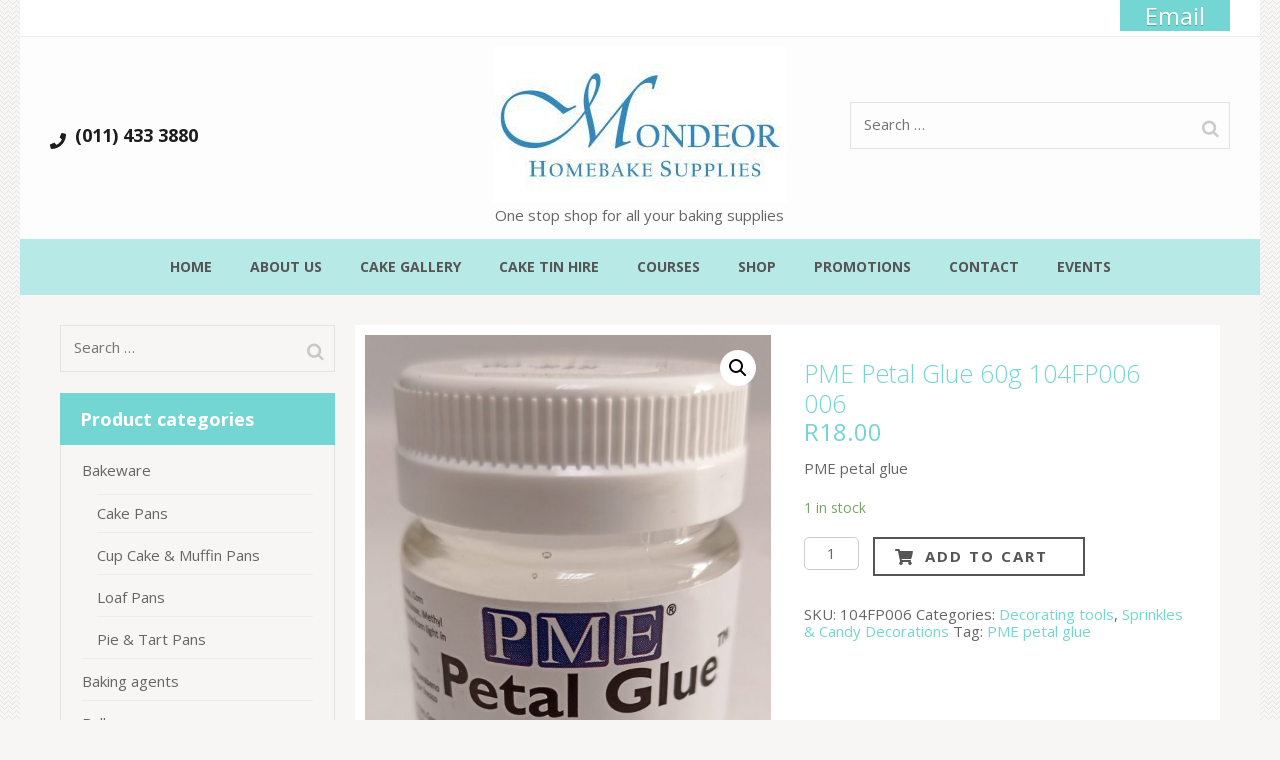

--- FILE ---
content_type: text/html; charset=UTF-8
request_url: https://mondeorhomebake.co.za/product/pme-petal-glue/
body_size: 16027
content:
    <!DOCTYPE html>
    <html lang="en-US" prefix="og: http://ogp.me/ns# article: http://ogp.me/ns/article#">
    <head itemscope itemtype="https://schema.org/WebSite">
    <meta charset="UTF-8">
    <meta name="viewport" content="width=device-width, initial-scale=1">
    <link rel="profile" href="http://gmpg.org/xfn/11">
    <link rel="pingback" href="https://mondeorhomebake.co.za/xmlrpc.php">
    <title>PME Petal Glue 60g 104FP006 006</title>
<meta name='robots' content='max-image-preview:large' />
<link rel='dns-prefetch' href='//fonts.googleapis.com' />
<link rel="alternate" type="application/rss+xml" title=" &raquo; Feed" href="https://mondeorhomebake.co.za/feed/" />
<link rel="alternate" type="text/calendar" title=" &raquo; iCal Feed" href="https://mondeorhomebake.co.za/events/?ical=1" />
<script type="text/javascript">
/* <![CDATA[ */
window._wpemojiSettings = {"baseUrl":"https:\/\/s.w.org\/images\/core\/emoji\/15.0.3\/72x72\/","ext":".png","svgUrl":"https:\/\/s.w.org\/images\/core\/emoji\/15.0.3\/svg\/","svgExt":".svg","source":{"concatemoji":"https:\/\/mondeorhomebake.co.za\/wp-includes\/js\/wp-emoji-release.min.js?ver=6.6.4"}};
/*! This file is auto-generated */
!function(i,n){var o,s,e;function c(e){try{var t={supportTests:e,timestamp:(new Date).valueOf()};sessionStorage.setItem(o,JSON.stringify(t))}catch(e){}}function p(e,t,n){e.clearRect(0,0,e.canvas.width,e.canvas.height),e.fillText(t,0,0);var t=new Uint32Array(e.getImageData(0,0,e.canvas.width,e.canvas.height).data),r=(e.clearRect(0,0,e.canvas.width,e.canvas.height),e.fillText(n,0,0),new Uint32Array(e.getImageData(0,0,e.canvas.width,e.canvas.height).data));return t.every(function(e,t){return e===r[t]})}function u(e,t,n){switch(t){case"flag":return n(e,"\ud83c\udff3\ufe0f\u200d\u26a7\ufe0f","\ud83c\udff3\ufe0f\u200b\u26a7\ufe0f")?!1:!n(e,"\ud83c\uddfa\ud83c\uddf3","\ud83c\uddfa\u200b\ud83c\uddf3")&&!n(e,"\ud83c\udff4\udb40\udc67\udb40\udc62\udb40\udc65\udb40\udc6e\udb40\udc67\udb40\udc7f","\ud83c\udff4\u200b\udb40\udc67\u200b\udb40\udc62\u200b\udb40\udc65\u200b\udb40\udc6e\u200b\udb40\udc67\u200b\udb40\udc7f");case"emoji":return!n(e,"\ud83d\udc26\u200d\u2b1b","\ud83d\udc26\u200b\u2b1b")}return!1}function f(e,t,n){var r="undefined"!=typeof WorkerGlobalScope&&self instanceof WorkerGlobalScope?new OffscreenCanvas(300,150):i.createElement("canvas"),a=r.getContext("2d",{willReadFrequently:!0}),o=(a.textBaseline="top",a.font="600 32px Arial",{});return e.forEach(function(e){o[e]=t(a,e,n)}),o}function t(e){var t=i.createElement("script");t.src=e,t.defer=!0,i.head.appendChild(t)}"undefined"!=typeof Promise&&(o="wpEmojiSettingsSupports",s=["flag","emoji"],n.supports={everything:!0,everythingExceptFlag:!0},e=new Promise(function(e){i.addEventListener("DOMContentLoaded",e,{once:!0})}),new Promise(function(t){var n=function(){try{var e=JSON.parse(sessionStorage.getItem(o));if("object"==typeof e&&"number"==typeof e.timestamp&&(new Date).valueOf()<e.timestamp+604800&&"object"==typeof e.supportTests)return e.supportTests}catch(e){}return null}();if(!n){if("undefined"!=typeof Worker&&"undefined"!=typeof OffscreenCanvas&&"undefined"!=typeof URL&&URL.createObjectURL&&"undefined"!=typeof Blob)try{var e="postMessage("+f.toString()+"("+[JSON.stringify(s),u.toString(),p.toString()].join(",")+"));",r=new Blob([e],{type:"text/javascript"}),a=new Worker(URL.createObjectURL(r),{name:"wpTestEmojiSupports"});return void(a.onmessage=function(e){c(n=e.data),a.terminate(),t(n)})}catch(e){}c(n=f(s,u,p))}t(n)}).then(function(e){for(var t in e)n.supports[t]=e[t],n.supports.everything=n.supports.everything&&n.supports[t],"flag"!==t&&(n.supports.everythingExceptFlag=n.supports.everythingExceptFlag&&n.supports[t]);n.supports.everythingExceptFlag=n.supports.everythingExceptFlag&&!n.supports.flag,n.DOMReady=!1,n.readyCallback=function(){n.DOMReady=!0}}).then(function(){return e}).then(function(){var e;n.supports.everything||(n.readyCallback(),(e=n.source||{}).concatemoji?t(e.concatemoji):e.wpemoji&&e.twemoji&&(t(e.twemoji),t(e.wpemoji)))}))}((window,document),window._wpemojiSettings);
/* ]]> */
</script>
<style id='wp-emoji-styles-inline-css' type='text/css'>

	img.wp-smiley, img.emoji {
		display: inline !important;
		border: none !important;
		box-shadow: none !important;
		height: 1em !important;
		width: 1em !important;
		margin: 0 0.07em !important;
		vertical-align: -0.1em !important;
		background: none !important;
		padding: 0 !important;
	}
</style>
<link rel='stylesheet' id='wp-block-library-css' href='https://mondeorhomebake.co.za/wp-includes/css/dist/block-library/style.min.css?ver=6.6.4' type='text/css' media='all' />
<link rel='stylesheet' id='wc-blocks-vendors-style-css' href='https://mondeorhomebake.co.za/wp-content/plugins/woocommerce/packages/woocommerce-blocks/build/wc-blocks-vendors-style.css?ver=9.1.5' type='text/css' media='all' />
<link rel='stylesheet' id='wc-blocks-style-css' href='https://mondeorhomebake.co.za/wp-content/plugins/woocommerce/packages/woocommerce-blocks/build/wc-blocks-style.css?ver=9.1.5' type='text/css' media='all' />
<style id='classic-theme-styles-inline-css' type='text/css'>
/*! This file is auto-generated */
.wp-block-button__link{color:#fff;background-color:#32373c;border-radius:9999px;box-shadow:none;text-decoration:none;padding:calc(.667em + 2px) calc(1.333em + 2px);font-size:1.125em}.wp-block-file__button{background:#32373c;color:#fff;text-decoration:none}
</style>
<style id='global-styles-inline-css' type='text/css'>
:root{--wp--preset--aspect-ratio--square: 1;--wp--preset--aspect-ratio--4-3: 4/3;--wp--preset--aspect-ratio--3-4: 3/4;--wp--preset--aspect-ratio--3-2: 3/2;--wp--preset--aspect-ratio--2-3: 2/3;--wp--preset--aspect-ratio--16-9: 16/9;--wp--preset--aspect-ratio--9-16: 9/16;--wp--preset--color--black: #000000;--wp--preset--color--cyan-bluish-gray: #abb8c3;--wp--preset--color--white: #ffffff;--wp--preset--color--pale-pink: #f78da7;--wp--preset--color--vivid-red: #cf2e2e;--wp--preset--color--luminous-vivid-orange: #ff6900;--wp--preset--color--luminous-vivid-amber: #fcb900;--wp--preset--color--light-green-cyan: #7bdcb5;--wp--preset--color--vivid-green-cyan: #00d084;--wp--preset--color--pale-cyan-blue: #8ed1fc;--wp--preset--color--vivid-cyan-blue: #0693e3;--wp--preset--color--vivid-purple: #9b51e0;--wp--preset--gradient--vivid-cyan-blue-to-vivid-purple: linear-gradient(135deg,rgba(6,147,227,1) 0%,rgb(155,81,224) 100%);--wp--preset--gradient--light-green-cyan-to-vivid-green-cyan: linear-gradient(135deg,rgb(122,220,180) 0%,rgb(0,208,130) 100%);--wp--preset--gradient--luminous-vivid-amber-to-luminous-vivid-orange: linear-gradient(135deg,rgba(252,185,0,1) 0%,rgba(255,105,0,1) 100%);--wp--preset--gradient--luminous-vivid-orange-to-vivid-red: linear-gradient(135deg,rgba(255,105,0,1) 0%,rgb(207,46,46) 100%);--wp--preset--gradient--very-light-gray-to-cyan-bluish-gray: linear-gradient(135deg,rgb(238,238,238) 0%,rgb(169,184,195) 100%);--wp--preset--gradient--cool-to-warm-spectrum: linear-gradient(135deg,rgb(74,234,220) 0%,rgb(151,120,209) 20%,rgb(207,42,186) 40%,rgb(238,44,130) 60%,rgb(251,105,98) 80%,rgb(254,248,76) 100%);--wp--preset--gradient--blush-light-purple: linear-gradient(135deg,rgb(255,206,236) 0%,rgb(152,150,240) 100%);--wp--preset--gradient--blush-bordeaux: linear-gradient(135deg,rgb(254,205,165) 0%,rgb(254,45,45) 50%,rgb(107,0,62) 100%);--wp--preset--gradient--luminous-dusk: linear-gradient(135deg,rgb(255,203,112) 0%,rgb(199,81,192) 50%,rgb(65,88,208) 100%);--wp--preset--gradient--pale-ocean: linear-gradient(135deg,rgb(255,245,203) 0%,rgb(182,227,212) 50%,rgb(51,167,181) 100%);--wp--preset--gradient--electric-grass: linear-gradient(135deg,rgb(202,248,128) 0%,rgb(113,206,126) 100%);--wp--preset--gradient--midnight: linear-gradient(135deg,rgb(2,3,129) 0%,rgb(40,116,252) 100%);--wp--preset--font-size--small: 13px;--wp--preset--font-size--medium: 20px;--wp--preset--font-size--large: 36px;--wp--preset--font-size--x-large: 42px;--wp--preset--spacing--20: 0.44rem;--wp--preset--spacing--30: 0.67rem;--wp--preset--spacing--40: 1rem;--wp--preset--spacing--50: 1.5rem;--wp--preset--spacing--60: 2.25rem;--wp--preset--spacing--70: 3.38rem;--wp--preset--spacing--80: 5.06rem;--wp--preset--shadow--natural: 6px 6px 9px rgba(0, 0, 0, 0.2);--wp--preset--shadow--deep: 12px 12px 50px rgba(0, 0, 0, 0.4);--wp--preset--shadow--sharp: 6px 6px 0px rgba(0, 0, 0, 0.2);--wp--preset--shadow--outlined: 6px 6px 0px -3px rgba(255, 255, 255, 1), 6px 6px rgba(0, 0, 0, 1);--wp--preset--shadow--crisp: 6px 6px 0px rgba(0, 0, 0, 1);}:where(.is-layout-flex){gap: 0.5em;}:where(.is-layout-grid){gap: 0.5em;}body .is-layout-flex{display: flex;}.is-layout-flex{flex-wrap: wrap;align-items: center;}.is-layout-flex > :is(*, div){margin: 0;}body .is-layout-grid{display: grid;}.is-layout-grid > :is(*, div){margin: 0;}:where(.wp-block-columns.is-layout-flex){gap: 2em;}:where(.wp-block-columns.is-layout-grid){gap: 2em;}:where(.wp-block-post-template.is-layout-flex){gap: 1.25em;}:where(.wp-block-post-template.is-layout-grid){gap: 1.25em;}.has-black-color{color: var(--wp--preset--color--black) !important;}.has-cyan-bluish-gray-color{color: var(--wp--preset--color--cyan-bluish-gray) !important;}.has-white-color{color: var(--wp--preset--color--white) !important;}.has-pale-pink-color{color: var(--wp--preset--color--pale-pink) !important;}.has-vivid-red-color{color: var(--wp--preset--color--vivid-red) !important;}.has-luminous-vivid-orange-color{color: var(--wp--preset--color--luminous-vivid-orange) !important;}.has-luminous-vivid-amber-color{color: var(--wp--preset--color--luminous-vivid-amber) !important;}.has-light-green-cyan-color{color: var(--wp--preset--color--light-green-cyan) !important;}.has-vivid-green-cyan-color{color: var(--wp--preset--color--vivid-green-cyan) !important;}.has-pale-cyan-blue-color{color: var(--wp--preset--color--pale-cyan-blue) !important;}.has-vivid-cyan-blue-color{color: var(--wp--preset--color--vivid-cyan-blue) !important;}.has-vivid-purple-color{color: var(--wp--preset--color--vivid-purple) !important;}.has-black-background-color{background-color: var(--wp--preset--color--black) !important;}.has-cyan-bluish-gray-background-color{background-color: var(--wp--preset--color--cyan-bluish-gray) !important;}.has-white-background-color{background-color: var(--wp--preset--color--white) !important;}.has-pale-pink-background-color{background-color: var(--wp--preset--color--pale-pink) !important;}.has-vivid-red-background-color{background-color: var(--wp--preset--color--vivid-red) !important;}.has-luminous-vivid-orange-background-color{background-color: var(--wp--preset--color--luminous-vivid-orange) !important;}.has-luminous-vivid-amber-background-color{background-color: var(--wp--preset--color--luminous-vivid-amber) !important;}.has-light-green-cyan-background-color{background-color: var(--wp--preset--color--light-green-cyan) !important;}.has-vivid-green-cyan-background-color{background-color: var(--wp--preset--color--vivid-green-cyan) !important;}.has-pale-cyan-blue-background-color{background-color: var(--wp--preset--color--pale-cyan-blue) !important;}.has-vivid-cyan-blue-background-color{background-color: var(--wp--preset--color--vivid-cyan-blue) !important;}.has-vivid-purple-background-color{background-color: var(--wp--preset--color--vivid-purple) !important;}.has-black-border-color{border-color: var(--wp--preset--color--black) !important;}.has-cyan-bluish-gray-border-color{border-color: var(--wp--preset--color--cyan-bluish-gray) !important;}.has-white-border-color{border-color: var(--wp--preset--color--white) !important;}.has-pale-pink-border-color{border-color: var(--wp--preset--color--pale-pink) !important;}.has-vivid-red-border-color{border-color: var(--wp--preset--color--vivid-red) !important;}.has-luminous-vivid-orange-border-color{border-color: var(--wp--preset--color--luminous-vivid-orange) !important;}.has-luminous-vivid-amber-border-color{border-color: var(--wp--preset--color--luminous-vivid-amber) !important;}.has-light-green-cyan-border-color{border-color: var(--wp--preset--color--light-green-cyan) !important;}.has-vivid-green-cyan-border-color{border-color: var(--wp--preset--color--vivid-green-cyan) !important;}.has-pale-cyan-blue-border-color{border-color: var(--wp--preset--color--pale-cyan-blue) !important;}.has-vivid-cyan-blue-border-color{border-color: var(--wp--preset--color--vivid-cyan-blue) !important;}.has-vivid-purple-border-color{border-color: var(--wp--preset--color--vivid-purple) !important;}.has-vivid-cyan-blue-to-vivid-purple-gradient-background{background: var(--wp--preset--gradient--vivid-cyan-blue-to-vivid-purple) !important;}.has-light-green-cyan-to-vivid-green-cyan-gradient-background{background: var(--wp--preset--gradient--light-green-cyan-to-vivid-green-cyan) !important;}.has-luminous-vivid-amber-to-luminous-vivid-orange-gradient-background{background: var(--wp--preset--gradient--luminous-vivid-amber-to-luminous-vivid-orange) !important;}.has-luminous-vivid-orange-to-vivid-red-gradient-background{background: var(--wp--preset--gradient--luminous-vivid-orange-to-vivid-red) !important;}.has-very-light-gray-to-cyan-bluish-gray-gradient-background{background: var(--wp--preset--gradient--very-light-gray-to-cyan-bluish-gray) !important;}.has-cool-to-warm-spectrum-gradient-background{background: var(--wp--preset--gradient--cool-to-warm-spectrum) !important;}.has-blush-light-purple-gradient-background{background: var(--wp--preset--gradient--blush-light-purple) !important;}.has-blush-bordeaux-gradient-background{background: var(--wp--preset--gradient--blush-bordeaux) !important;}.has-luminous-dusk-gradient-background{background: var(--wp--preset--gradient--luminous-dusk) !important;}.has-pale-ocean-gradient-background{background: var(--wp--preset--gradient--pale-ocean) !important;}.has-electric-grass-gradient-background{background: var(--wp--preset--gradient--electric-grass) !important;}.has-midnight-gradient-background{background: var(--wp--preset--gradient--midnight) !important;}.has-small-font-size{font-size: var(--wp--preset--font-size--small) !important;}.has-medium-font-size{font-size: var(--wp--preset--font-size--medium) !important;}.has-large-font-size{font-size: var(--wp--preset--font-size--large) !important;}.has-x-large-font-size{font-size: var(--wp--preset--font-size--x-large) !important;}
:where(.wp-block-post-template.is-layout-flex){gap: 1.25em;}:where(.wp-block-post-template.is-layout-grid){gap: 1.25em;}
:where(.wp-block-columns.is-layout-flex){gap: 2em;}:where(.wp-block-columns.is-layout-grid){gap: 2em;}
:root :where(.wp-block-pullquote){font-size: 1.5em;line-height: 1.6;}
</style>
<link rel='stylesheet' id='photoswipe-css' href='https://mondeorhomebake.co.za/wp-content/plugins/woocommerce/assets/css/photoswipe/photoswipe.min.css?ver=7.3.0' type='text/css' media='all' />
<link rel='stylesheet' id='photoswipe-default-skin-css' href='https://mondeorhomebake.co.za/wp-content/plugins/woocommerce/assets/css/photoswipe/default-skin/default-skin.min.css?ver=7.3.0' type='text/css' media='all' />
<link rel='stylesheet' id='woocommerce-layout-css' href='https://mondeorhomebake.co.za/wp-content/plugins/woocommerce/assets/css/woocommerce-layout.css?ver=7.3.0' type='text/css' media='all' />
<link rel='stylesheet' id='woocommerce-smallscreen-css' href='https://mondeorhomebake.co.za/wp-content/plugins/woocommerce/assets/css/woocommerce-smallscreen.css?ver=7.3.0' type='text/css' media='only screen and (max-width: 768px)' />
<link rel='stylesheet' id='woocommerce-general-css' href='https://mondeorhomebake.co.za/wp-content/plugins/woocommerce/assets/css/woocommerce.css?ver=7.3.0' type='text/css' media='all' />
<style id='woocommerce-inline-inline-css' type='text/css'>
.woocommerce form .form-row .required { visibility: visible; }
</style>
<link rel='stylesheet' id='bakes-and-cakes-pro-google-fonts-css' href='https://fonts.googleapis.com/css?family=Open+Sans%3A300%2C300italic%2Cregular%2Citalic%2C600%2C600italic%2C700%2C700italic%2C800%2C800italic%7COpen+Sans%3A300%7COpen+Sans%3Aregular%7COpen+Sans%3A600' type='text/css' media='all' />
<link rel='stylesheet' id='animate-css' href='https://mondeorhomebake.co.za/wp-content/themes/bakes-and-cakes-pro/css/animate.min.css?ver=6.6.4' type='text/css' media='all' />
<link rel='stylesheet' id='bakes-and-cakes-pro-style-css' href='https://mondeorhomebake.co.za/wp-content/themes/bakes-and-cakes-pro/style.css?ver=2.4.0' type='text/css' media='all' />
<link rel='stylesheet' id='bakes-and-cakes-pro-woocommerce-style-css' href='https://mondeorhomebake.co.za/wp-content/themes/bakes-and-cakes-pro/css/woocommerce.min.css?ver=2.4.0' type='text/css' media='all' />
<link rel='stylesheet' id='jquery-fancybox-css' href='https://mondeorhomebake.co.za/wp-content/themes/bakes-and-cakes-pro/css/jquery.fancybox.min.css?ver=3.5.7' type='text/css' media='all' />
<script type="text/javascript" src="https://mondeorhomebake.co.za/wp-includes/js/jquery/jquery.min.js?ver=3.7.1" id="jquery-core-js"></script>
<script type="text/javascript" src="https://mondeorhomebake.co.za/wp-includes/js/jquery/jquery-migrate.min.js?ver=3.4.1" id="jquery-migrate-js"></script>
<link rel="https://api.w.org/" href="https://mondeorhomebake.co.za/wp-json/" /><link rel="alternate" title="JSON" type="application/json" href="https://mondeorhomebake.co.za/wp-json/wp/v2/product/12743" /><link rel="EditURI" type="application/rsd+xml" title="RSD" href="https://mondeorhomebake.co.za/xmlrpc.php?rsd" />
<meta name="generator" content="WordPress 6.6.4" />
<meta name="generator" content="WooCommerce 7.3.0" />
<link rel="canonical" href="https://mondeorhomebake.co.za/product/pme-petal-glue/" />
<link rel='shortlink' href='https://mondeorhomebake.co.za/?p=12743' />
<link rel="alternate" title="oEmbed (JSON)" type="application/json+oembed" href="https://mondeorhomebake.co.za/wp-json/oembed/1.0/embed?url=https%3A%2F%2Fmondeorhomebake.co.za%2Fproduct%2Fpme-petal-glue%2F" />
<link rel="alternate" title="oEmbed (XML)" type="text/xml+oembed" href="https://mondeorhomebake.co.za/wp-json/oembed/1.0/embed?url=https%3A%2F%2Fmondeorhomebake.co.za%2Fproduct%2Fpme-petal-glue%2F&#038;format=xml" />
<meta name="tec-api-version" content="v1"><meta name="tec-api-origin" content="https://mondeorhomebake.co.za"><link rel="alternate" href="https://mondeorhomebake.co.za/wp-json/tribe/events/v1/" /><meta property="og:title" content="PME Petal Glue 60g 104FP006 006" />
<meta property="og:type" content="website" />
<meta property="og:image" content="https://mondeorhomebake.co.za/wp-content/uploads/2021/07/IMG_20210712_084619-scaled-e1626072999223.jpg" />
<meta property="og:url" content="https://mondeorhomebake.co.za/product/pme-petal-glue/" />
<meta property="og:description" content="PME petal glue" />
<meta property="og:locale" content="en_US" />
<meta name="twitter:card" content="summary_large_image" />
<meta property="article:published_time" content="2021-07-12T06:56:56+00:00" />
<meta property="article:modified_time" content="2026-01-13T05:31:59+00:00" />
<meta property="article:author" content="https://mondeorhomebake.co.za/blog/author/adminmhb/" />
	<noscript><style>.woocommerce-product-gallery{ opacity: 1 !important; }</style></noscript>
	<meta name="generator" content="Elementor 3.20.2; features: e_optimized_assets_loading, additional_custom_breakpoints, block_editor_assets_optimize, e_image_loading_optimization; settings: css_print_method-external, google_font-enabled, font_display-auto">
<link rel="icon" href="https://mondeorhomebake.co.za/wp-content/uploads/2017/08/cropped-Mondeor-Logo-web-icon-2-32x32.png" sizes="32x32" />
<link rel="icon" href="https://mondeorhomebake.co.za/wp-content/uploads/2017/08/cropped-Mondeor-Logo-web-icon-2-192x192.png" sizes="192x192" />
<link rel="apple-touch-icon" href="https://mondeorhomebake.co.za/wp-content/uploads/2017/08/cropped-Mondeor-Logo-web-icon-2-180x180.png" />
<meta name="msapplication-TileImage" content="https://mondeorhomebake.co.za/wp-content/uploads/2017/08/cropped-Mondeor-Logo-web-icon-2-270x270.png" />
<style type='text/css' media='all'>    
    .site-branding .site-title,
    .site-header.header-two .header-b .site-branding .site-title,
    .site-header.header-three .header-b .site-branding .site-title,
    .site-header.header-four .site-branding .site-title,
    .site-header.header-five .header-b .site-branding .site-title,
    .site-header.header-six .header-b .site-branding .site-title,
    .site-header.header-seven .header-b .site-branding .site-title
    {
        font-family: Open Sans;
        font-style: normal;
        font-weight: 400;
    }

    .mobile-site-branding .site-title{
        font-family: Open Sans;
    }

    body,
    button,
    input,
    select,
    textarea{
        font-size: 15px;
        line-height: 17px;
        color: #666;
        font-family: 'Open Sans';
        font-weight: 400;
        font-style: normal;
    }

    body{
        background: url(https://mondeorhomebake.co.za/wp-content/themes/bakes-and-cakes-pro/images/patterns/pattern5.png) #f7f6f4;
    }
    
    #primary .post .entry-content h1,
    #primary .page .entry-content h1,
    .woocommerce #primary .product .entry-summary .entry-title {
        font-family: Open Sans;
        font-size: 25px;
        font-weight: 300;
        font-style: normal;
        line-height: 30px;
        color: #81d742;
    }

    
    #primary .post .entry-content h2,
    #primary .page .entry-content h2,
    .woocommerce div.product .woocommerce-tabs .entry-content h2{
        font-family: Open Sans;
        font-size: 20px;
        font-weight: 400;
        font-style: normal;
        line-height: 25px;
        color: #d16c96;
    }
    
    #primary .post .entry-content h3,
    #primary .page .entry-content h3{
        font-family: Open Sans;
        font-size: 20px;
        font-weight: 600;
        font-style: normal;
        line-height: 25px;
        color: #555;
    }
    
    #primary .post .entry-content h4,
    #primary .page .entry-content h4{
        font-family: Open Sans;
        font-size: 10px;
        font-weight: 400;
        font-style: normal;
        line-height: 15px;
        color: #555;
    }
    
    #primary .post .entry-content h5,
    #primary .page .entry-content h5{
        font-family: Open Sans;
        font-size: 13px;
        font-weight: 400;
        font-style: normal;
        line-height: 10px;
        color: #81d742;
    }
    
    #primary .post .entry-content h6,
    #primary .page .entry-content h6{
        font-family: Open Sans;
        font-size: 14px;
        font-weight: 400;
        font-style: normal;
        line-height: 19px;
        color: #389ab7;
    }
    
    /* primary color */
    a,
    .main-navigation a:hover,
    .main-navigation a:focus,
    .main-navigation li:hover > a,
    .main-navigation li.focus > a,
    .main-navigation ul ul:hover > a,
    .main-navigation ul ul .focus > a,
    .main-navigation ul ul a:hover,
    .main-navigation ul ul a.focus,
    .main-navigation .current_page_item > a,
    .main-navigation .current-menu-item > a,
    .main-navigation .current_page_ancestor > a,
    .main-navigation .current-menu-ancestor > a,
    .intro .columns-2 .heading .main-title,
    .featured-layout-two .featured-slider-two .text-holder .price,
    .special .header .main-title,
    .special .special-post .text-holder .title a:hover,
    .special .special-post .text-holder .title a:focus,
    .services .header .main-title,
    .testimonial .header .main-title,
    .portfolio .header .main-title,
    .pricing .header .main-title,
    .pricing .widget_rttk_pro_pricing_table__widget .rttk-pt-holder .rttk-pt-title-header .rttk-pt-price,
    .reservation .number a,
    .blog-section .header .main-title,
    .contact-section .header .main-title,
    .featured-section .header .main-title,
    #crumbs a,
    .page-title,
    .contact-page .top-section .header .main-title,
    .contact-page .form-section .header .main-title,
    .about-page .stats .header .main-title,
    .site-header.header-two .header-t .right .social-networks li a:hover,
    .site-header.header-two .header-t .right .social-networks li a:focus,
    .site-header.header-two .header-t .right .tools .form-section #btn-search:hover,
    .site-header.header-two .header-t .right .tools .form-section #btn-search:focus,
    .site-header.header-two .header-t .right .tools .btn-shop:hover,
    .site-header.header-two .header-t .right .tools .btn-shop:focus,
    .site-header.header-two .header-b .site-branding .site-title a,
    .site-header.header-three .header-t .social-networks li a:hover,
    .site-header.header-three .header-t .social-networks li a:focus,
    .site-header.header-four .site-branding .site-title a,
    .site-header.header-six .header-t .social-networks li a:hover,
    .site-header.header-six .header-t .social-networks li a:focus,
    .site-header.header-six .header-t .right .btn-shop:hover,
    .site-header.header-six .header-t .right .btn-shop:focus,
    .site-header.header-seven .header-t .right .social-networks li a:hover,
    .site-header.header-seven .header-t .right .social-networks li a:focus,
    .site-header.header-seven .header-b .right .btn-shop:hover,
    .site-header.header-seven .header-b .right .btn-shop:focus,
    .content-area .post .entry-header .entry-meta .cat-links:before,
    .content-area .post .entry-header .entry-meta .tag-links:before,
    .mobile-main-navigation ul li a:hover,
    .mobile-main-navigation ul li a:focus,
    .mobile-secondary-navigation ul li a:hover,
    .mobile-secondary-navigation ul li a:focus,
    .mobile-menu .phone a:hover,
    .mobile-menu .phone a:focus,
    .related .products .product a{
        color: #73d6d2;
    }

    .mobile-menu .btn-shop a,
    .mobile-menu .widget_rttk_social_links ul li a:hover,
    .mobile-menu .widget_rttk_social_links ul li a:focus{
        background: #73d6d2;
        border-color: #73d6d2;
    }

    .mobile-menu .btn-shop a:hover,
    .mobile-menu .btn-shop a:focus{
        color: #73d6d2;
    }
    
    a:hover,
    a:focus{
        color: #73d6d2;
    }

    .intro .columns-2 .heading .main-title,
    .featured-layout-two .featured-slider-two .text-holder .price,
    .special .header .main-title,
    .services .header .main-title,
    .testimonial .header .main-title,
    .portfolio .header .main-title,
    .pricing .header .main-title,
    .pricing .widget_rttk_pro_pricing_table__widget .rttk-pt-holder .rttk-pt-title-header .rttk-pt-price,
    .reservation .number a,
    .blog-section .header .main-title,
    .contact-section .header .main-title,
    .featured-section .header .main-title,
    .banner .banner-text .text .title,
    .header-t .btn-shop,
    .featured .header .main-title,
    .our-staff .header .main-title,
    .cta .text-holder .main-title,
    .pricing .widget_rttk_pro_pricing_table__widget .rttk-pt-holder .rttk-pt-title-header .widget-title,
    .reservation .header .main-title,
    .page-title,
    .portfolio-page .grid .element-item .img-holder .text-holder h3,
    .contact-page .top-section .header .main-title,
    .contact-page .form-section .header .main-title,
    .about-page .stats .header .main-title,
    .subscription .widget.widget_newsletterwidget .widget-title{
        font-family: Open Sans;
        font-style: normal;
        font-weight: 400;
    }

    .header-t .btn-shop,
    .featured,
    .pricing .widget_rttk_pro_pricing_table__widget .rttk-pt-holder .rttk-pt-buy-btn,
    .site-footer .widget .widget-title:after,
    #secondary .widget-title,
    .site-header.header-two .header-t,
    .site-header.header-two .header-t .secondary-nav ul ul,
    .site-header.header-two .header-t .right .tools .form-section .form-holder,
    .site-header.header-three .header-t,
    .site-header.header-three .header-t .secondary-nav ul ul,
    .site-header.header-four .main-navigation ul li.current-menu-item > a,
    .site-header.header-four .main-navigation ul li.current-menu-ancestor > a,
    .site-header.header-four .main-navigation ul li.current_page_ancestor > a,
    .site-header.header-four .main-navigation ul li.current_page_item > a,
    .site-header.header-four .main-navigation ul li:hover > a,
    .site-header.header-four .main-navigation ul li:focus > a,
    .site-header.header-five .main-navigation ul .current-menu-item > a,
    .site-header.header-five .main-navigation ul .current-menu-ancestor > a,
    .site-header.header-five .main-navigation ul .current_page_item > a,
    .site-header.header-five .main-navigation ul .current_page_ancestor > a,
    .site-header.header-five .main-navigation ul li:hover > a,
    .site-header.header-five .main-navigation ul li:focus > a,
    .site-header.header-five .main-navigation ul li a:hover,
    .site-header.header-five .main-navigation ul li a:focus,
    .site-header.header-six .header-t,
    .site-header.header-six .header-t .secondary-nav ul ul,
    .site-header.header-six .header-b .form-section .form-holder,
    .site-header.header-seven .header-t,
    .site-header.header-seven .header-t .secondary-nav ul ul,
    .site-header.header-seven .header-b .right .form-section .form-holder{
        background: #73d6d2;
    }

    .pagination a:hover,
    .pagination a:focus,
    .pagination .current,
    .site-header.header-seven .header-b .right .btn-shop{
        background: #73d6d2;
        border-color: #73d6d2;
    }

    .site-header.header-four .main-navigation{
        background: rgba(115, 214, 210, 0.5);    }

    .site-header.header-five .nav-holder,
    .site-header.header-five .main-navigation ul ul{
        background: rgba(115, 214, 210, 0.8);    }

    /* secondary color */
    .featured-layout-two .featured-slider-two .text-holder .name a:hover,
    .featured-layout-two .featured-slider-two .text-holder .name a:focus,
    .special .columns-8 .btn-view:hover,
    .special .columns-8 .btn-view:focus,
    .services .widget.widget_rttk_pro_icon_text_widget .widget-title a:hover,
    .services .widget.widget_rttk_pro_icon_text_widget .widget-title a:focus,
    .testimonial .tabset .current .text-holder .name,
    .testimonial .btn-holder .btn-view:hover,
    .testimonial .btn-holder .btn-view:focus,
    .portfolio .btn-holder .btn-view:hover,
    .portfolio .btn-holder .btn-view:focus,
    .reservation .form-holder form input[type="submit"]:hover,
    .reservation .form-holder form input[type="submit"]:focus,
    .blog-section .post .entry-title a:hover,
    .blog-section .post .entry-title a:focus,
    .blog-section .post .readmore:hover,
    .blog-section .post .readmore:focus,
    .blog-section .btn-holder .btn-view:hover,
    .blog-section .btn-holder .btn-view:focus,
    .site-footer .widget ul li a:hover,
    .site-footer .widget ul li a:focus,
    .site-footer .widget_recent_comments ul li a,
    .site-footer .widget_rss ul li a,
    .widget.widget_rttk_pro_featured_post .readmore:hover,
    .widget.widget_rttk_pro_featured_post .readmore:focus,
    .widget.widget_rttk_pro_author_bio .readmore:hover,
    .widget.widget_rttk_pro_author_bio .readmore:focus,
    .widget_rttk_pro_category_post ul li .entry-header .entry-title a:hover,
    .widget_rttk_pro_popular_post ul li .entry-header .entry-title a:hover,
    .widget_rttk_pro_recent_post ul li .entry-header .entry-title a:hover,
    .widget_rttk_pro_author_post ul li .entry-header .entry-title a:hover,
    .widget_rttk_pro_category_post ul li .entry-header .entry-title a:focus,
    .widget_rttk_pro_popular_post ul li .entry-header .entry-title a:focus,
    .widget_rttk_pro_recent_post ul li .entry-header .entry-title a:focus,
    .widget_rttk_pro_author_post ul li .entry-header .entry-title a:focus,
    .site-footer .widget_rttk_pro_category_post ul li .entry-meta a:hover,
    .site-footer .widget_rttk_pro_popular_post ul li .entry-meta a:hover,
    .site-footer .widget_rttk_pro_recent_post ul li .entry-meta a:hover,
    .site-footer .widget_rttk_pro_author_post ul li .entry-meta a:hover,
    .site-footer .widget_rttk_pro_category_post ul li .entry-meta a:focus,
    .site-footer .widget_rttk_pro_popular_post ul li .entry-meta a:focus,
    .site-footer .widget_rttk_pro_recent_post ul li .entry-meta a:focus,
    .site-footer .widget_rttk_pro_author_post ul li .entry-meta a:focus,
    .widget_rttk_pro_contact .widget-holder .tel-link:hover,
    .widget_rttk_pro_contact .widget-holder .tel-link:focus,
    .widget_rttk_pro_contact .widget-holder .email-link:hover,
    .widget_rttk_pro_contact .widget-holder .email-link:focus,
    .site-footer .widget_rttk_pro_stat_counter_widget .col .icon-holder,
    .testimonial-page .testimonial-holder .text-holder .text:before,
    .testimonial-page .testimonial-holder .text-holder .cite .name,
    .event-listing-page .holder .text-holder .entry-header .entry-title a:hover,
    .event-listing-page .holder .text-holder .entry-header .entry-title a:focus,
    .event-listing-page .holder .text-holder .entry-header .entry-meta,
    .event-detail-page .event-info ul,
    .menu-page .grid .element-item .holder .text-holder .price,
    .contact-page .form-section form input[type="submit"]:hover,
    .contact-page .form-section form input[type="submit"]:focus,
    .about-page .stats .widget_rttk_pro_stat_counter_widget .col .icon-holder,
    .about-page .stats .widget_rttk_pro_stat_counter_widget .odometer-inside,
    .content-area .post .entry-header .entry-title a:hover,
    .content-area .page .entry-header .entry-title a:hover,
    .content-area .post .readmore:hover,
    .content-area .post .readmore:focus,
    .widget_rttk_pro_stat_counter_widget .col .icon-holder,
    #secondary .widget ul li a:hover,
    #secondary .widget ul li a:focus,
    #secondary .widget_recent_comments ul li a,
    #secondary .widget_rss ul li a,
    .site-header.header-three .header-b .btn-shop:hover,
    .site-header.header-three .header-b .btn-shop:focus,
    .site-header.header-four .header-b .social-networks li a,
    .site-header.header-five .header-t .secondary-nav ul li a:hover,
    .site-header.header-five .header-t .secondary-nav ul li a:focus,
    .site-header.header-five .header-t .secondary-nav ul li:hover > a,
    .site-header.header-five .header-t .secondary-nav ul li:focus > a,
    .site-header.header-five .header-t .secondary-nav ul .current-menu-item > a,
    .site-header.header-five .header-t .secondary-nav ul .current-menu-ancestor > a,
    .site-header.header-five .header-t .secondary-nav ul .current_page_item > a,
    .site-header.header-five .header-t .secondary-nav ul .current_page_ancestor > a,
    .site-header.header-five .header-b .right .phone .tel-link::before,
    .our-staff .btn-holder .btn-view:hover,
    .our-staff .btn-holder .btn-view:focus{
        color: #e24883;
    }

    .special .columns-8 .btn-view,
    .testimonial .btn-holder .btn-view,
    .portfolio .btn-holder .btn-view,
    .reservation .form-holder form input[type="submit"],
    .blog-section .btn-holder .btn-view,
    .widget.widget_rttk_pro_cta_widget .btn-donate,
    .portfolio-page .button-group .is-checked,
    .portfolio-page .button-group .button:hover,
    .menu-page .button-group .is-checked,
    .menu-page .button-group .button:hover,
    .contact-page .form-section form input[type="submit"],
    .site-header.header-three .header-b .btn-shop,
    .site-header.header-four .header-b .social-networks li a:hover,
    .site-header.header-four .header-b .social-networks li a:focus,
    .site-header.header-five .header-t .social-networks li a:hover,
    .site-header.header-five .header-t .social-networks li a:focus,
    .our-staff .btn-holder .btn-view{
        background: #e24883;
        border-color: #e24883;
    }

    .services .widget_rttk_pro_icon_text_widget .icon-holder,
    .pricing .widget_rttk_pro_pricing_table__widget .rttk-pt-holder .rttk-pt-top-header .icon-holder,
    .gallery-section .img-holder .text-holder .icon-holder,
    .widget.widget_calendar table tbody td a,
    .widget.widget_tag_cloud .tagcloud a:hover,
    .widget.widget_tag_cloud .tagcloud a:focus,
    .team-page .team-holder .img-holder:after,
    #load-posts a{
        background: #e24883;
    }

    .our-staff #carousel .current img{
        border-color: #e24883;
    }

    .portfolio .portfolio-holder .col .text-holder{
        background: rgba(226, 72, 131, 0.7);    }

    .team-page .team-holder .text-holder{
        border-color: #e24883;
    }

    .contact-page .top-section .widget_rttk_pro_icon_text_widget .icon-holder{
        border-color: #e24883;
        color: #e24883;
    }

    .contact-page .top-section .widget_rttk_pro_icon_text_widget:hover .icon-holder,
    .contact-page .top-section .widget_rttk_pro_icon_text_widget:focus .icon-holder{
        background: #e24883;
    }

    .site-header.header-six .header-b .main-navigation ul li a:hover,
    .site-header.header-six .header-b .main-navigation ul li a:focus,
    .site-header.header-six .header-b .main-navigation ul li:hover > a,
    .site-header.header-six .header-b .main-navigation ul li:focus > a,
    .site-header.header-six .header-b .main-navigation ul .current-menu-item > a,
    .site-header.header-six .header-b .main-navigation ul .current-menu-ancestor > a,
    .site-header.header-six .header-b .main-navigation ul .current_page_item > a,
    .site-header.header-six .header-b .main-navigation ul .current_page_ancestor > a{
        background: rgba(226, 72, 131, 0.4);    }

    .site-header.header-six .header-b .form-section a:hover,
    .site-header.header-six .header-b .form-section a:focus{
        background: rgba(226, 72, 131, 0.2);    }

    .site-header.header-seven .header-b .right .main-navigation ul li a:hover,
    .site-header.header-seven .header-b .right .main-navigation ul li a:focus,
    .site-header.header-seven .header-b .right .main-navigation ul li:hover > a,
    .site-header.header-seven .header-b .right .main-navigation ul li:focus > a,
    .site-header.header-seven .header-b .right .main-navigation ul .current-menu-item > a,
    .site-header.header-seven .header-b .right .main-navigation ul .current-menu-ancestor > a,
    .site-header.header-seven .header-b .right .main-navigation ul .current_page_item > a,
    .site-header.header-seven .header-b .right .main-navigation ul .current_page_ancestor > a{
        background: rgba(226, 72, 131, 0.7);    }

    .site-footer .widget_recent_comments ul li a:hover,
    .site-footer .widget_recent_comments ul li a:focus,
    .site-footer .widget_rss ul li a:hover,
    .site-footer .widget_rss ul li a:focus,
    #secondary .widget_recent_comments ul li a:focus,
    #secondary .widget_recent_comments ul li a:hover,
    #secondary .widget_rss ul li a:hover,
    #secondary .widget_rss ul li a:focus{color: #666;}

    .contact-section .form-holder {
        background: #fffdfe url( https://mondeorhomebake.co.za/wp-content/themes/bakes-and-cakes-pro/images/demo/img68.jpg) no-repeat 0 100%;
    }

    
            .woocommerce span.onsale,
        .woocommerce #respond input#submit,
        .woocommerce a.button,
        .woocommerce button.button,
        .woocommerce input.button,
        .woocommerce #respond input#submit.alt,
        .woocommerce a.button.alt,
        .woocommerce button.button.alt,
        .woocommerce input.button.alt{
            background: #73d6d2;
        }
        
         /* Add to Cart Button WooCommerece */

        .woocommerce a.added_to_cart,
        .woocommerce ul.products li.product .button,
        .woocommerce ul.products li.product .added_to_cart,
        .woocommerce ul.products li.product .button:hover,
        .woocommerce ul.products li.product .button:focus,
        .woocommerce ul.products li.product .added_to_cart:hover,
        .woocommerce ul.products li.product .added_to_cart:focus{
            background: #73d6d2 !important;
        }

        /* Product Page WooCommerece */

        .woocommerce #primary .product .entry-summary .entry-title,
        .woocommerce div.product p.price, .woocommerce div.product span.price,
        .woocommerce div.product .woocommerce-tabs ul.tabs li.active a,
        .woocommerce div.product .woocommerce-tabs .entry-content h2{
            color: #73d6d2;
        }
        .woocommerce div.product .woocommerce-tabs ul.tabs li.active{
            border-bottom: 3px solid #73d6d2;
        }

        .woocommerce a.button:hover,
        .woocommerce a.button:focus,
        .woocommerce #respond input#submit:hover,
        .woocommerce #respond input#submit:focus,
        .woocommerce button.button:hover,
        .woocommerce button.button:focus,
        .woocommerce input.button:hover,
        .woocommerce input.button:focus,
        .woocommerce a.added_to_cart:hover,
        .woocommerce a.added_to_cart:focus,
        .woocommerce #respond input#submit.alt:hover,
        .woocommerce a.button.alt:hover,
        .woocommerce button.button.alt:hover,
        .woocommerce input.button.alt:hover,
        .woocommerce #respond input#submit.alt:focus,
        .woocommerce a.button.alt:focus,
        .woocommerce button.button.alt:focus,
        .woocommerce input.button.alt:focus{
            background: #73d6d2;
            opacity: 0.8;
        }
        .woocommerce div.product .woocommerce-tabs .entry-content .comment-reply-title {
            color:#73d6d2;
        }

        .woocommerce nav.woocommerce-pagination ul li a{
            border-color: #73d6d2;
        }

        .woocommerce nav.woocommerce-pagination ul li a:focus,
        .woocommerce nav.woocommerce-pagination ul li a:hover,
        .woocommerce nav.woocommerce-pagination ul li span.current{
            background: #73d6d2;
            border-color: #73d6d2;
        }
            
        
    </style></head>

<body class="product-template-default single single-product postid-12743 wp-custom-logo theme-bakes-and-cakes-pro locale-en-us woocommerce woocommerce-page woocommerce-no-js tribe-no-js page-template-bakes-and-cakes-pro no-slider custom-background custom-background-pattern leftsidebar elementor-default elementor-kit-11170" itemscope itemtype="https://schema.org/WebPage">

    <div id="page" class="site">
        <div class="mobile-header" itemscope itemtype="https://schema.org/WPHeader">
        <div class="container">
           <div class="mobile-site-branding" itemscope itemtype="https://schema.org/Organization">
                <a href="https://mondeorhomebake.co.za/" class="custom-logo-link" rel="home"><img width="294" height="156" src="https://mondeorhomebake.co.za/wp-content/uploads/2017/08/cropped-Mondeor-Logo-1.jpg" class="custom-logo" alt="" decoding="async" /></a>                    <p class="site-title"><a href="https://mondeorhomebake.co.za/" rel="home"></a></p>
                                            <p class="site-description" itemprop="description">One stop shop for all your baking supplies</p>
                               </div> <!-- mobile-site-branding -->
           <div class="mobile-menu-opener">
               <span></span>
           </div> <!-- mobile-menu-opener -->
           <div class="mobile-menu">
                       <div class="form-section">
            <a href="javascript:void(0);" id="btn-search"><i class="fa fa-search"></i></a>
            <div class="form-holder">
                <form role="search" method="get" class="search-form" action="https://mondeorhomebake.co.za/">
				<label>
					<span class="screen-reader-text">Search for:</span>
					<input type="search" class="search-field" placeholder="Search &hellip;" value="" name="s" />
				</label>
				<input type="submit" class="search-submit" value="Search" />
			</form>           </div>
        </div>
                       <nav class="mobile-main-navigation">
                  <div class="menu-primary-container"><ul id="mobile-primary-menu" class="menu"><li id="menu-item-89" class="menu-item menu-item-type-post_type menu-item-object-page menu-item-home menu-item-89"><a href="https://mondeorhomebake.co.za/">Home</a></li>
<li id="menu-item-278" class="menu-item menu-item-type-post_type menu-item-object-page menu-item-has-children menu-item-278"><a href="https://mondeorhomebake.co.za/about-us-2/">About Us</a>
<ul class="sub-menu">
	<li id="menu-item-1594" class="menu-item menu-item-type-post_type menu-item-object-page menu-item-1594"><a href="https://mondeorhomebake.co.za/loyalty-card/">Loyalty Card</a></li>
</ul>
</li>
<li id="menu-item-559" class="menu-item menu-item-type-post_type menu-item-object-page menu-item-has-children menu-item-559"><a href="https://mondeorhomebake.co.za/cake-gallery/">Cake Gallery</a>
<ul class="sub-menu">
	<li id="menu-item-558" class="menu-item menu-item-type-post_type menu-item-object-page menu-item-558"><a href="https://mondeorhomebake.co.za/adult-cakes/">Adult Cakes</a></li>
	<li id="menu-item-557" class="menu-item menu-item-type-post_type menu-item-object-page menu-item-557"><a href="https://mondeorhomebake.co.za/childrens-cakes/">Children’s Cakes</a></li>
	<li id="menu-item-572" class="menu-item menu-item-type-post_type menu-item-object-page menu-item-572"><a href="https://mondeorhomebake.co.za/cupcakes/">Cupcakes</a></li>
	<li id="menu-item-568" class="menu-item menu-item-type-post_type menu-item-object-page menu-item-568"><a href="https://mondeorhomebake.co.za/photo-cakes/">Photo Cakes</a></li>
	<li id="menu-item-565" class="menu-item menu-item-type-post_type menu-item-object-page menu-item-565"><a href="https://mondeorhomebake.co.za/special-birthdays/">Special Birthdays</a></li>
	<li id="menu-item-577" class="menu-item menu-item-type-post_type menu-item-object-page menu-item-has-children menu-item-577"><a href="https://mondeorhomebake.co.za/wedding-cakes/">Wedding Cakes</a>
	<ul class="sub-menu">
		<li id="menu-item-3268" class="menu-item menu-item-type-post_type menu-item-object-page menu-item-3268"><a href="https://mondeorhomebake.co.za/wedding-cakes/traditional-wedding-cakes/">Traditional Wedding Cakes</a></li>
	</ul>
</li>
	<li id="menu-item-581" class="menu-item menu-item-type-post_type menu-item-object-page menu-item-581"><a href="https://mondeorhomebake.co.za/special-occasion/">Special Occasion</a></li>
</ul>
</li>
<li id="menu-item-1356" class="menu-item menu-item-type-post_type menu-item-object-page menu-item-1356"><a href="https://mondeorhomebake.co.za/cake-tin-hire/">Cake Tin Hire</a></li>
<li id="menu-item-13772" class="menu-item menu-item-type-post_type menu-item-object-page menu-item-has-children menu-item-13772"><a href="https://mondeorhomebake.co.za/courses/">Courses</a>
<ul class="sub-menu">
	<li id="menu-item-13771" class="menu-item menu-item-type-post_type menu-item-object-page menu-item-13771"><a href="https://mondeorhomebake.co.za/cake-decorating/">Basic Cake Decorating &#038; Baking</a></li>
	<li id="menu-item-14068" class="menu-item menu-item-type-post_type menu-item-object-page menu-item-14068"><a href="https://mondeorhomebake.co.za/advanced-cake-decorating-baking/">Advanced Cake Decorating &#038; Baking</a></li>
	<li id="menu-item-14076" class="menu-item menu-item-type-post_type menu-item-object-page menu-item-14076"><a href="https://mondeorhomebake.co.za/pme-royal-icing-piping-course/">PME Royal Icing &#038; Piping Course</a></li>
	<li id="menu-item-20680" class="menu-item menu-item-type-post_type menu-item-object-page menu-item-20680"><a href="https://mondeorhomebake.co.za/one-day-courses/">One Day Courses</a></li>
</ul>
</li>
<li id="menu-item-3969" class="menu-item menu-item-type-post_type menu-item-object-page current_page_parent menu-item-3969"><a href="https://mondeorhomebake.co.za/shop/">Shop</a></li>
<li id="menu-item-1937" class="menu-item menu-item-type-post_type menu-item-object-page menu-item-1937"><a href="https://mondeorhomebake.co.za/promotions/">Promotions</a></li>
<li id="menu-item-298" class="menu-item menu-item-type-post_type menu-item-object-page menu-item-298"><a href="https://mondeorhomebake.co.za/contact/">Contact</a></li>
<li id="menu-item-11707" class="menu-item menu-item-type-custom menu-item-object-custom menu-item-11707"><a href="https://mondeorhomebake.co.za/events/">Events</a></li>
</ul></div>               </nav> <!-- mobile-main-naivgation -->
               <nav class="mobile-secondary-navigation">
                                  </nav> <!-- mobile-secondary-navigation -->
               <div class="phone">
                   <a href="tel:0114333880" class="tel-link">(011) 433 3880</a>               </div> <!-- phone -->
               <div class="btn-shop">
                <a href=" http://info@mondeorhomebake.co.za " class="btn-shop">Email</a>                </div> <!-- btn-shop -->
               <section id="search-2" class="widget widget_search"><h2 class="widget-title">Search</h2><form role="search" method="get" class="search-form" action="https://mondeorhomebake.co.za/">
				<label>
					<span class="screen-reader-text">Search for:</span>
					<input type="search" class="search-field" placeholder="Search &hellip;" value="" name="s" />
				</label>
				<input type="submit" class="search-submit" value="Search" />
			</form></section> <!-- social networks -->
           </div> <!-- mobile-menu -->
       </div> <!-- container -->
    </div> <!-- mobile-header -->
    
<header class="site-header header-four" itemscope itemtype="https://schema.org/WPHeader">
    <div class="header-holder">
                <div class="header-t">
                <div class="container">
                    <a href=" http://info@mondeorhomebake.co.za " class="btn-shop">Email</a>                </div>
            </div>
                    <div class="header-b">
                <div class="container">
                    <div class="row">
                        <div class="col">
                            <a href="tel:0114333880" class="tel-link">(011) 433 3880</a>                        </div><div class="col">
                                <div class="site-branding" itemscope itemtype="https://schema.org/Organization">
        <a href="https://mondeorhomebake.co.za/" class="custom-logo-link" rel="home"><img width="294" height="156" src="https://mondeorhomebake.co.za/wp-content/uploads/2017/08/cropped-Mondeor-Logo-1.jpg" class="custom-logo" alt="" decoding="async" /></a>                    <p class="site-title"><a href="https://mondeorhomebake.co.za/" rel="home"></a></p>
                            <p class="site-description" itemprop="description">One stop shop for all your baking supplies</p>
            </div><!-- .site-branding -->
    <!-- .site-branding -->
                        </div><div class="col">
                            <section id="search-2" class="widget widget_search"><h2 class="widget-title">Search</h2><form role="search" method="get" class="search-form" action="https://mondeorhomebake.co.za/">
				<label>
					<span class="screen-reader-text">Search for:</span>
					<input type="search" class="search-field" placeholder="Search &hellip;" value="" name="s" />
				</label>
				<input type="submit" class="search-submit" value="Search" />
			</form></section>                        </div>
                    </div>
                </div>
            </div>
        </div>
        <div class="blank"></div>
        <div class="sticky-holder">
                    <nav id="site-navigation" class="main-navigation" role="navigation" itemscope itemtype="https://schema.org/SiteNavigationElement">
           <div class="menu-primary-container"><ul id="primary-menu" class="menu"><li class="menu-item menu-item-type-post_type menu-item-object-page menu-item-home menu-item-89"><a href="https://mondeorhomebake.co.za/">Home</a></li>
<li class="menu-item menu-item-type-post_type menu-item-object-page menu-item-has-children menu-item-278"><a href="https://mondeorhomebake.co.za/about-us-2/">About Us</a>
<ul class="sub-menu">
	<li class="menu-item menu-item-type-post_type menu-item-object-page menu-item-1594"><a href="https://mondeorhomebake.co.za/loyalty-card/">Loyalty Card</a></li>
</ul>
</li>
<li class="menu-item menu-item-type-post_type menu-item-object-page menu-item-has-children menu-item-559"><a href="https://mondeorhomebake.co.za/cake-gallery/">Cake Gallery</a>
<ul class="sub-menu">
	<li class="menu-item menu-item-type-post_type menu-item-object-page menu-item-558"><a href="https://mondeorhomebake.co.za/adult-cakes/">Adult Cakes</a></li>
	<li class="menu-item menu-item-type-post_type menu-item-object-page menu-item-557"><a href="https://mondeorhomebake.co.za/childrens-cakes/">Children’s Cakes</a></li>
	<li class="menu-item menu-item-type-post_type menu-item-object-page menu-item-572"><a href="https://mondeorhomebake.co.za/cupcakes/">Cupcakes</a></li>
	<li class="menu-item menu-item-type-post_type menu-item-object-page menu-item-568"><a href="https://mondeorhomebake.co.za/photo-cakes/">Photo Cakes</a></li>
	<li class="menu-item menu-item-type-post_type menu-item-object-page menu-item-565"><a href="https://mondeorhomebake.co.za/special-birthdays/">Special Birthdays</a></li>
	<li class="menu-item menu-item-type-post_type menu-item-object-page menu-item-has-children menu-item-577"><a href="https://mondeorhomebake.co.za/wedding-cakes/">Wedding Cakes</a>
	<ul class="sub-menu">
		<li class="menu-item menu-item-type-post_type menu-item-object-page menu-item-3268"><a href="https://mondeorhomebake.co.za/wedding-cakes/traditional-wedding-cakes/">Traditional Wedding Cakes</a></li>
	</ul>
</li>
	<li class="menu-item menu-item-type-post_type menu-item-object-page menu-item-581"><a href="https://mondeorhomebake.co.za/special-occasion/">Special Occasion</a></li>
</ul>
</li>
<li class="menu-item menu-item-type-post_type menu-item-object-page menu-item-1356"><a href="https://mondeorhomebake.co.za/cake-tin-hire/">Cake Tin Hire</a></li>
<li class="menu-item menu-item-type-post_type menu-item-object-page menu-item-has-children menu-item-13772"><a href="https://mondeorhomebake.co.za/courses/">Courses</a>
<ul class="sub-menu">
	<li class="menu-item menu-item-type-post_type menu-item-object-page menu-item-13771"><a href="https://mondeorhomebake.co.za/cake-decorating/">Basic Cake Decorating &#038; Baking</a></li>
	<li class="menu-item menu-item-type-post_type menu-item-object-page menu-item-14068"><a href="https://mondeorhomebake.co.za/advanced-cake-decorating-baking/">Advanced Cake Decorating &#038; Baking</a></li>
	<li class="menu-item menu-item-type-post_type menu-item-object-page menu-item-14076"><a href="https://mondeorhomebake.co.za/pme-royal-icing-piping-course/">PME Royal Icing &#038; Piping Course</a></li>
	<li class="menu-item menu-item-type-post_type menu-item-object-page menu-item-20680"><a href="https://mondeorhomebake.co.za/one-day-courses/">One Day Courses</a></li>
</ul>
</li>
<li class="menu-item menu-item-type-post_type menu-item-object-page current_page_parent menu-item-3969"><a href="https://mondeorhomebake.co.za/shop/">Shop</a></li>
<li class="menu-item menu-item-type-post_type menu-item-object-page menu-item-1937"><a href="https://mondeorhomebake.co.za/promotions/">Promotions</a></li>
<li class="menu-item menu-item-type-post_type menu-item-object-page menu-item-298"><a href="https://mondeorhomebake.co.za/contact/">Contact</a></li>
<li class="menu-item menu-item-type-custom menu-item-object-custom menu-item-11707"><a href="https://mondeorhomebake.co.za/events/">Events</a></li>
</ul></div>        </nav>
        <!-- #site-navigation -->
        </div>
    </header>
        <div class="container">
        
                    
            <div id="content" class="site-content">
            
            
	    <div id="primary" class="content-area">
        <main id="main" class="site-main" role="main">
    
					
			<div class="woocommerce-notices-wrapper"></div><div id="product-12743" class="latest_post product type-product post-12743 status-publish first instock product_cat-decorating-tools product_cat-sprinkles-candy-decorations product_tag-pme-petal-glue has-post-thumbnail taxable shipping-taxable purchasable product-type-simple">

	<div class="woocommerce-product-gallery woocommerce-product-gallery--with-images woocommerce-product-gallery--columns-4 images" data-columns="4" style="opacity: 0; transition: opacity .25s ease-in-out;">
	<figure class="woocommerce-product-gallery__wrapper">
		<div data-thumb="https://mondeorhomebake.co.za/wp-content/uploads/2021/07/IMG_20210712_084619-scaled-e1626072999223-100x100.jpg" data-thumb-alt="" class="woocommerce-product-gallery__image"><a href="https://mondeorhomebake.co.za/wp-content/uploads/2021/07/IMG_20210712_084619-scaled-e1626072999223.jpg"><img fetchpriority="high" width="600" height="866" src="https://mondeorhomebake.co.za/wp-content/uploads/2021/07/IMG_20210712_084619-scaled-e1626072999223-600x866.jpg" class="wp-post-image" alt="" title="IMG_20210712_084619" data-caption="" data-src="https://mondeorhomebake.co.za/wp-content/uploads/2021/07/IMG_20210712_084619-scaled-e1626072999223.jpg" data-large_image="https://mondeorhomebake.co.za/wp-content/uploads/2021/07/IMG_20210712_084619-scaled-e1626072999223.jpg" data-large_image_width="1100" data-large_image_height="1587" decoding="async" srcset="https://mondeorhomebake.co.za/wp-content/uploads/2021/07/IMG_20210712_084619-scaled-e1626072999223-600x866.jpg 600w, https://mondeorhomebake.co.za/wp-content/uploads/2021/07/IMG_20210712_084619-scaled-e1626072999223-208x300.jpg 208w, https://mondeorhomebake.co.za/wp-content/uploads/2021/07/IMG_20210712_084619-scaled-e1626072999223-710x1024.jpg 710w, https://mondeorhomebake.co.za/wp-content/uploads/2021/07/IMG_20210712_084619-scaled-e1626072999223-768x1108.jpg 768w, https://mondeorhomebake.co.za/wp-content/uploads/2021/07/IMG_20210712_084619-scaled-e1626072999223-416x600.jpg 416w, https://mondeorhomebake.co.za/wp-content/uploads/2021/07/IMG_20210712_084619-scaled-e1626072999223-1065x1536.jpg 1065w, https://mondeorhomebake.co.za/wp-content/uploads/2021/07/IMG_20210712_084619-scaled-e1626072999223.jpg 1100w" sizes="(max-width: 600px) 100vw, 600px" /></a></div>	</figure>
</div>

	<div class="summary entry-summary">
		<h1 class="product_title entry-title">PME Petal Glue 60g 104FP006 006</h1><p class="price"><span class="woocommerce-Price-amount amount"><bdi><span class="woocommerce-Price-currencySymbol">&#82;</span>18.00</bdi></span></p>
<div class="woocommerce-product-details__short-description">
	<p>PME petal glue</p>
</div>
<p class="stock in-stock">1 in stock</p>

	
	<form class="cart" action="https://mondeorhomebake.co.za/product/pme-petal-glue/" method="post" enctype='multipart/form-data'>
		
		<div class="quantity">
		<label class="screen-reader-text" for="quantity_697b2c333d7df">PME Petal Glue 60g 104FP006 006 quantity</label>
	<input
		type="text"
		 readonly='readonly'		id="quantity_697b2c333d7df"
		class="input-text qty text"
		name="quantity"
		value="1"
		title="Qty"
		size="4"
		min="1"
		max="1"
			/>
	</div>

		<button type="submit" name="add-to-cart" value="12743" class="single_add_to_cart_button button alt wp-element-button">Add to cart</button>

			</form>

	
<div class="product_meta">

	
	
		<span class="sku_wrapper">SKU: <span class="sku">104FP006</span></span>

	
	<span class="posted_in">Categories: <a href="https://mondeorhomebake.co.za/shop/tools/decorating-tools/" rel="tag">Decorating tools</a>, <a href="https://mondeorhomebake.co.za/shop/sprinkles-candy-decorations/" rel="tag">Sprinkles &amp; Candy Decorations</a></span>
	<span class="tagged_as">Tag: <a href="https://mondeorhomebake.co.za/product-tag/pme-petal-glue/" rel="tag">PME petal glue</a></span>
	
</div>
	</div>

	
	<div class="woocommerce-tabs wc-tabs-wrapper">
		<ul class="tabs wc-tabs" role="tablist">
							<li class="description_tab" id="tab-title-description" role="tab" aria-controls="tab-description">
					<a href="#tab-description">
						Description					</a>
				</li>
					</ul>
					<div class="woocommerce-Tabs-panel woocommerce-Tabs-panel--description panel entry-content wc-tab" id="tab-description" role="tabpanel" aria-labelledby="tab-title-description">
				
	<h2>Description</h2>

<p>PME Petal Glue 60g 104FP006 006</p>
			</div>
		
			</div>


	<section class="related products">

					<h2>Related products</h2>
				
		<ul class="products columns-4">

			
					<li class="latest_post product type-product post-2407 status-publish first instock product_cat-kitchen-tools product_cat-tools product_cat-decorating-tools has-post-thumbnail taxable shipping-taxable purchasable product-type-simple">
	<a href="https://mondeorhomebake.co.za/product/wg-mc-donald-coffee-stensils-12-pack/" class="woocommerce-LoopProduct-link woocommerce-loop-product__link"><img width="300" height="300" src="https://mondeorhomebake.co.za/wp-content/uploads/2018/02/850070DP-Coffee-Stencils-CDU-300x300.jpg" class="attachment-woocommerce_thumbnail size-woocommerce_thumbnail" alt="" decoding="async" srcset="https://mondeorhomebake.co.za/wp-content/uploads/2018/02/850070DP-Coffee-Stencils-CDU-300x300.jpg 300w, https://mondeorhomebake.co.za/wp-content/uploads/2018/02/850070DP-Coffee-Stencils-CDU-150x150.jpg 150w, https://mondeorhomebake.co.za/wp-content/uploads/2018/02/850070DP-Coffee-Stencils-CDU-180x180.jpg 180w, https://mondeorhomebake.co.za/wp-content/uploads/2018/02/850070DP-Coffee-Stencils-CDU-600x600.jpg 600w, https://mondeorhomebake.co.za/wp-content/uploads/2018/02/850070DP-Coffee-Stencils-CDU-235x235.jpg 235w, https://mondeorhomebake.co.za/wp-content/uploads/2018/02/850070DP-Coffee-Stencils-CDU-255x255.jpg 255w" sizes="(max-width: 300px) 100vw, 300px" /><h2 class="woocommerce-loop-product__title">Coffee Stencils pk12 0DP</h2>
	<span class="price"><span class="woocommerce-Price-amount amount"><bdi><span class="woocommerce-Price-currencySymbol">&#82;</span>118.00</bdi></span></span>
</a><a href="?add-to-cart=2407" data-quantity="1" class="button wp-element-button product_type_simple add_to_cart_button ajax_add_to_cart" data-product_id="2407" data-product_sku="ED850070DP" aria-label="Add &ldquo;Coffee Stencils pk12 0DP&rdquo; to your cart" rel="nofollow">Add to cart</a></li>

			
					<li class="latest_post product type-product post-3296 status-publish instock product_cat-plastic-moulds product_cat-tools product_cat-decorating-tools has-post-thumbnail taxable shipping-taxable purchasable product-type-simple">
	<a href="https://mondeorhomebake.co.za/product/pme-candy-mould-classic-chocolates/" class="woocommerce-LoopProduct-link woocommerce-loop-product__link"><img width="300" height="300" src="https://mondeorhomebake.co.za/wp-content/uploads/2018/02/PME-Candy-Mould-Cl-300x300.jpg" class="attachment-woocommerce_thumbnail size-woocommerce_thumbnail" alt="" decoding="async" srcset="https://mondeorhomebake.co.za/wp-content/uploads/2018/02/PME-Candy-Mould-Cl-300x300.jpg 300w, https://mondeorhomebake.co.za/wp-content/uploads/2018/02/PME-Candy-Mould-Cl-150x150.jpg 150w, https://mondeorhomebake.co.za/wp-content/uploads/2018/02/PME-Candy-Mould-Cl-768x768.jpg 768w, https://mondeorhomebake.co.za/wp-content/uploads/2018/02/PME-Candy-Mould-Cl-600x600.jpg 600w, https://mondeorhomebake.co.za/wp-content/uploads/2018/02/PME-Candy-Mould-Cl-235x235.jpg 235w, https://mondeorhomebake.co.za/wp-content/uploads/2018/02/PME-Candy-Mould-Cl-255x255.jpg 255w, https://mondeorhomebake.co.za/wp-content/uploads/2018/02/PME-Candy-Mould-Cl-100x100.jpg 100w, https://mondeorhomebake.co.za/wp-content/uploads/2018/02/PME-Candy-Mould-Cl.jpg 800w" sizes="(max-width: 300px) 100vw, 300px" /><h2 class="woocommerce-loop-product__title">Candy Mould &#8211; Classic Chocolates 400</h2>
	<span class="price"><span class="woocommerce-Price-amount amount"><bdi><span class="woocommerce-Price-currencySymbol">&#82;</span>31.00</bdi></span></span>
</a><a href="?add-to-cart=3296" data-quantity="1" class="button wp-element-button product_type_simple add_to_cart_button ajax_add_to_cart" data-product_id="3296" data-product_sku="CM400" aria-label="Add &ldquo;Candy Mould - Classic Chocolates 400&rdquo; to your cart" rel="nofollow">Add to cart</a></li>

			
					<li class="latest_post product type-product post-2122 status-publish instock product_cat-decorating-tools has-post-thumbnail taxable shipping-taxable purchasable product-type-simple">
	<a href="https://mondeorhomebake.co.za/product/tescoma-gingerbread-safari-park-delici/" class="woocommerce-LoopProduct-link woocommerce-loop-product__link"><img width="300" height="300" src="https://mondeorhomebake.co.za/wp-content/uploads/2018/02/exotic-sufari-cookie-cutters.jpg" class="attachment-woocommerce_thumbnail size-woocommerce_thumbnail" alt="" decoding="async" srcset="https://mondeorhomebake.co.za/wp-content/uploads/2018/02/exotic-sufari-cookie-cutters.jpg 690w, https://mondeorhomebake.co.za/wp-content/uploads/2018/02/exotic-sufari-cookie-cutters-150x150.jpg 150w, https://mondeorhomebake.co.za/wp-content/uploads/2018/02/exotic-sufari-cookie-cutters-300x300.jpg 300w, https://mondeorhomebake.co.za/wp-content/uploads/2018/02/exotic-sufari-cookie-cutters-600x600.jpg 600w, https://mondeorhomebake.co.za/wp-content/uploads/2018/02/exotic-sufari-cookie-cutters-180x180.jpg 180w, https://mondeorhomebake.co.za/wp-content/uploads/2018/02/exotic-sufari-cookie-cutters-235x235.jpg 235w, https://mondeorhomebake.co.za/wp-content/uploads/2018/02/exotic-sufari-cookie-cutters-255x255.jpg 255w" sizes="(max-width: 300px) 100vw, 300px" /><h2 class="woocommerce-loop-product__title">AT-631446 Gingerbread Safari Park Delici 824</h2>
	<span class="price"><span class="woocommerce-Price-amount amount"><bdi><span class="woocommerce-Price-currencySymbol">&#82;</span>149.01</bdi></span></span>
</a><a href="?add-to-cart=2122" data-quantity="1" class="button wp-element-button product_type_simple add_to_cart_button ajax_add_to_cart" data-product_id="2122" data-product_sku="12824" aria-label="Add &ldquo;AT-631446 Gingerbread Safari Park Delici 824&rdquo; to your cart" rel="nofollow">Add to cart</a></li>

			
					<li class="latest_post product type-product post-14135 status-publish last instock product_cat-kitchen-tools product_cat-tools product_cat-decorating-tools product_tag-loose-rubber-brush-9 has-post-thumbnail taxable shipping-taxable purchasable product-type-simple">
	<a href="https://mondeorhomebake.co.za/product/loose-rubber-brush-9/" class="woocommerce-LoopProduct-link woocommerce-loop-product__link"><img width="300" height="300" src="https://mondeorhomebake.co.za/wp-content/uploads/2021/08/IMG_20210810_113200-scaled-e1628592011549-300x300.jpg" class="attachment-woocommerce_thumbnail size-woocommerce_thumbnail" alt="" decoding="async" srcset="https://mondeorhomebake.co.za/wp-content/uploads/2021/08/IMG_20210810_113200-scaled-e1628592011549-300x300.jpg 300w, https://mondeorhomebake.co.za/wp-content/uploads/2021/08/IMG_20210810_113200-scaled-e1628592011549-150x150.jpg 150w, https://mondeorhomebake.co.za/wp-content/uploads/2021/08/IMG_20210810_113200-scaled-e1628592011549-235x235.jpg 235w, https://mondeorhomebake.co.za/wp-content/uploads/2021/08/IMG_20210810_113200-scaled-e1628592011549-255x255.jpg 255w, https://mondeorhomebake.co.za/wp-content/uploads/2021/08/IMG_20210810_113200-scaled-e1628592011549-100x100.jpg 100w" sizes="(max-width: 300px) 100vw, 300px" /><h2 class="woocommerce-loop-product__title">A107908-1 Loose Rubber Brush No9 231</h2>
	<span class="price"><span class="woocommerce-Price-amount amount"><bdi><span class="woocommerce-Price-currencySymbol">&#82;</span>26.15</bdi></span></span>
</a><a href="?add-to-cart=14135" data-quantity="1" class="button wp-element-button product_type_simple add_to_cart_button ajax_add_to_cart" data-product_id="14135" data-product_sku="15231" aria-label="Add &ldquo;A107908-1 Loose Rubber Brush No9 231&rdquo; to your cart" rel="nofollow">Add to cart</a></li>

			
		</ul>

	</section>
	</div>


		
	        </main>
    </div>
    <aside id="secondary" class="widget-area" role="complementary"><section id="search-3" class="widget widget_search"><h2 class="widget-title">Search</h2><form role="search" method="get" class="search-form" action="https://mondeorhomebake.co.za/">
				<label>
					<span class="screen-reader-text">Search for:</span>
					<input type="search" class="search-field" placeholder="Search &hellip;" value="" name="s" />
				</label>
				<input type="submit" class="search-submit" value="Search" />
			</form></section><section id="woocommerce_product_categories-2" class="widget woocommerce widget_product_categories"><h2 class="widget-title">Product categories</h2><ul class="product-categories"><li class="cat-item cat-item-24 cat-parent"><a href="https://mondeorhomebake.co.za/shop/bakeware/">Bakeware</a><ul class='children'>
<li class="cat-item cat-item-48"><a href="https://mondeorhomebake.co.za/shop/bakeware/cake-pans/">Cake Pans</a></li>
<li class="cat-item cat-item-49"><a href="https://mondeorhomebake.co.za/shop/bakeware/cup-cake-muffin-pans/">Cup Cake &amp; Muffin Pans</a></li>
<li class="cat-item cat-item-52"><a href="https://mondeorhomebake.co.za/shop/bakeware/loaf-pans/">Loaf Pans</a></li>
<li class="cat-item cat-item-50"><a href="https://mondeorhomebake.co.za/shop/bakeware/pie-tart-pans/">Pie &amp; Tart Pans</a></li>
</ul>
</li>
<li class="cat-item cat-item-890"><a href="https://mondeorhomebake.co.za/shop/baking-agents/">Baking agents</a></li>
<li class="cat-item cat-item-561 cat-parent"><a href="https://mondeorhomebake.co.za/shop/balloons/">Balloons</a><ul class='children'>
<li class="cat-item cat-item-1821"><a href="https://mondeorhomebake.co.za/shop/balloons/qualatex-balloons/">QUALATEX BALLOONS</a></li>
</ul>
</li>
<li class="cat-item cat-item-559"><a href="https://mondeorhomebake.co.za/shop/biscuit-cookie-decoration-cutters/">Biscuit, cookie &amp; decoration cutters</a></li>
<li class="cat-item cat-item-61"><a href="https://mondeorhomebake.co.za/shop/cake-accessories/">Cake accessories</a></li>
<li class="cat-item cat-item-25 cat-parent"><a href="https://mondeorhomebake.co.za/shop/cake-boards/">Cake Boards</a><ul class='children'>
<li class="cat-item cat-item-565"><a href="https://mondeorhomebake.co.za/shop/cake-boards/black-cake-boards/">black cake boards</a></li>
<li class="cat-item cat-item-563"><a href="https://mondeorhomebake.co.za/shop/cake-boards/gold-cake-boards/">gold cake boards</a></li>
<li class="cat-item cat-item-1854"><a href="https://mondeorhomebake.co.za/shop/cake-boards/marble-cake-boards/">Marble cake board's</a></li>
<li class="cat-item cat-item-566"><a href="https://mondeorhomebake.co.za/shop/cake-boards/rose-gold-cake-boards/">rose gold cake boards</a></li>
<li class="cat-item cat-item-562"><a href="https://mondeorhomebake.co.za/shop/cake-boards/silver-cake-boards/">silver cake boards</a></li>
<li class="cat-item cat-item-564"><a href="https://mondeorhomebake.co.za/shop/cake-boards/white-cake-boards/">white cake boards</a></li>
</ul>
</li>
<li class="cat-item cat-item-3535"><a href="https://mondeorhomebake.co.za/shop/frostings-toppings-fillings/">Cake Frostings, Cake Toppings And Cake Fillings</a></li>
<li class="cat-item cat-item-3398"><a href="https://mondeorhomebake.co.za/shop/cake-pre-mix-ready-mix/">Cake Pre-Mix &amp; Ready Mix</a></li>
<li class="cat-item cat-item-247"><a href="https://mondeorhomebake.co.za/shop/cake-toppers/">Cake toppers</a></li>
<li class="cat-item cat-item-560"><a href="https://mondeorhomebake.co.za/shop/candles/">Candles</a></li>
<li class="cat-item cat-item-66"><a href="https://mondeorhomebake.co.za/shop/chocolates/">Chocolates</a></li>
<li class="cat-item cat-item-64"><a href="https://mondeorhomebake.co.za/shop/color-powders/">Color Powders</a></li>
<li class="cat-item cat-item-3635"><a href="https://mondeorhomebake.co.za/shop/craft-food-products/">Craft Food Products</a></li>
<li class="cat-item cat-item-2954"><a href="https://mondeorhomebake.co.za/shop/crazy-crafts/">Crazy Crafts</a></li>
<li class="cat-item cat-item-3122 cat-parent"><a href="https://mondeorhomebake.co.za/shop/cupcake-cups-accessories/">Cupcake Cups &amp; Accessories</a><ul class='children'>
<li class="cat-item cat-item-3241"><a href="https://mondeorhomebake.co.za/shop/cupcake-cups-accessories/assorted-cupcake-cups/">Assorted Cupcake Cups</a></li>
<li class="cat-item cat-item-3151"><a href="https://mondeorhomebake.co.za/shop/cupcake-cups-accessories/cupcake-wraps/">Cupcake Wraps</a></li>
<li class="cat-item cat-item-3154"><a href="https://mondeorhomebake.co.za/shop/cupcake-cups-accessories/decora-cupcake-cups/">Decora Cupcake Cups</a></li>
<li class="cat-item cat-item-3344"><a href="https://mondeorhomebake.co.za/shop/cupcake-cups-accessories/fancy-souffle-cup-plain-polka-dots-12s/">Fancy Souffle Cup Plain &amp; Polka Dots 12's</a></li>
<li class="cat-item cat-item-3155"><a href="https://mondeorhomebake.co.za/shop/cupcake-cups-accessories/ibili-cupcake-cups/">Ibili Cupcake Cups</a></li>
<li class="cat-item cat-item-3153"><a href="https://mondeorhomebake.co.za/shop/cupcake-cups-accessories/mini-cupcake-cups/">Mini Cupcake Cups</a></li>
<li class="cat-item cat-item-3123"><a href="https://mondeorhomebake.co.za/shop/cupcake-cups-accessories/one-colour-tulip-cups-100s/">One Colour Tulip Cups 100s</a></li>
<li class="cat-item cat-item-3136"><a href="https://mondeorhomebake.co.za/shop/cupcake-cups-accessories/one-colour-tulip-cups-12s/">One Colour Tulip Cups 12s</a></li>
<li class="cat-item cat-item-3150"><a href="https://mondeorhomebake.co.za/shop/cupcake-cups-accessories/pattern-tulip-cups-12s/">Pattern Tulip Cups 12s</a></li>
<li class="cat-item cat-item-3152"><a href="https://mondeorhomebake.co.za/shop/cupcake-cups-accessories/pme-cupcake-cups/">PME Cupcake Cups</a></li>
<li class="cat-item cat-item-3229"><a href="https://mondeorhomebake.co.za/shop/cupcake-cups-accessories/square-paper-cupholders-with-cups-and-tissue-paper/">Square Paper Cupholders With Cups And Tissue Paper</a></li>
</ul>
</li>
<li class="cat-item cat-item-2901"><a href="https://mondeorhomebake.co.za/shop/designer-tissue-paper-colorful-doilies/">Designer Tissue Paper &amp; Colorful Doilies</a></li>
<li class="cat-item cat-item-59 cat-parent"><a href="https://mondeorhomebake.co.za/shop/display-storage/">Display &amp; Storage</a><ul class='children'>
<li class="cat-item cat-item-57"><a href="https://mondeorhomebake.co.za/shop/display-storage/cake-boxes/">Cake Boxes</a></li>
<li class="cat-item cat-item-2180"><a href="https://mondeorhomebake.co.za/shop/display-storage/clear-round-square-display-boxes/">Clear Round / Square Display Boxes</a></li>
<li class="cat-item cat-item-2146"><a href="https://mondeorhomebake.co.za/shop/display-storage/corrugated-boxes/">Corrugated Boxes</a></li>
<li class="cat-item cat-item-2145"><a href="https://mondeorhomebake.co.za/shop/display-storage/cup-cake-boxes/">Cup Cake Boxes</a></li>
</ul>
</li>
<li class="cat-item cat-item-2135"><a href="https://mondeorhomebake.co.za/shop/edible-figurines/">Edible Figurines</a></li>
<li class="cat-item cat-item-957"><a href="https://mondeorhomebake.co.za/shop/edible-lace/">Edible lace</a></li>
<li class="cat-item cat-item-547"><a href="https://mondeorhomebake.co.za/shop/edible-pictures/">Edible pictures</a></li>
<li class="cat-item cat-item-63"><a href="https://mondeorhomebake.co.za/shop/extracts-flavouring/">Extracts &amp; Flavouring</a></li>
<li class="cat-item cat-item-3612"><a href="https://mondeorhomebake.co.za/shop/hermes/">Hermes</a></li>
<li class="cat-item cat-item-3324"><a href="https://mondeorhomebake.co.za/shop/hotbake-baked-goods/">HotBake Baked Goods</a></li>
<li class="cat-item cat-item-62"><a href="https://mondeorhomebake.co.za/shop/icing-fondant-gumpaste/">Icing &amp; Fondant &amp; Gum Paste</a></li>
<li class="cat-item cat-item-422"><a href="https://mondeorhomebake.co.za/shop/liquid-gell-colors-and-sprays/">liquid/gell colors and sprays</a></li>
<li class="cat-item cat-item-3721"><a href="https://mondeorhomebake.co.za/shop/nuts-crushed-whole/">Nuts Crushed &amp; Whole</a></li>
<li class="cat-item cat-item-968"><a href="https://mondeorhomebake.co.za/shop/party-supplies/">Party supplies</a></li>
<li class="cat-item cat-item-2247"><a href="https://mondeorhomebake.co.za/shop/polystyrene-cake-dummies-cleats-balls-cubes-pillows-shapes-busts/">Polystyrene Cake Dummies, Cleats, Balls, Cubes Pillows, Shapes &amp; Busts</a></li>
<li class="cat-item cat-item-2370 cat-parent"><a href="https://mondeorhomebake.co.za/shop/silicone-moulds-plastic-moulds-3d-moulds-lace-moulds-effects-moulds/">Silicone moulds, Plastic moulds, 3D moulds, Lace moulds, Effects moulds.</a><ul class='children'>
<li class="cat-item cat-item-2372"><a href="https://mondeorhomebake.co.za/shop/silicone-moulds-plastic-moulds-3d-moulds-lace-moulds-effects-moulds/3d-plastic-silicone-moulds/">3D Plastic &amp; Silicone moulds</a></li>
<li class="cat-item cat-item-2375"><a href="https://mondeorhomebake.co.za/shop/silicone-moulds-plastic-moulds-3d-moulds-lace-moulds-effects-moulds/baking-jelly-ice-cream-tart-moulds/">Baking, Jelly, Ice-cream, tart moulds</a></li>
<li class="cat-item cat-item-2373"><a href="https://mondeorhomebake.co.za/shop/silicone-moulds-plastic-moulds-3d-moulds-lace-moulds-effects-moulds/lace-moulds/">Lace moulds</a></li>
<li class="cat-item cat-item-2371"><a href="https://mondeorhomebake.co.za/shop/silicone-moulds-plastic-moulds-3d-moulds-lace-moulds-effects-moulds/plastic-moulds/">Plastic moulds</a></li>
<li class="cat-item cat-item-51"><a href="https://mondeorhomebake.co.za/shop/silicone-moulds-plastic-moulds-3d-moulds-lace-moulds-effects-moulds/silicone-moulds/">Silicone moulds</a></li>
</ul>
</li>
<li class="cat-item cat-item-3478"><a href="https://mondeorhomebake.co.za/shop/spice-seeds/">Spice &amp; Seeds</a></li>
<li class="cat-item cat-item-65"><a href="https://mondeorhomebake.co.za/shop/sprinkles-candy-decorations/">Sprinkles &amp; Candy Decorations</a></li>
<li class="cat-item cat-item-550"><a href="https://mondeorhomebake.co.za/shop/string-flowers/">String flowers</a></li>
<li class="cat-item cat-item-72"><a href="https://mondeorhomebake.co.za/shop/sugars-https-mondeorhomebake-co-za-product-sugars-icing-sugar-1kg/">Sugars</a></li>
<li class="cat-item cat-item-3650"><a href="https://mondeorhomebake.co.za/shop/sweet-celebrations/">Sweet Celebrations</a></li>
<li class="cat-item cat-item-46 cat-parent current-cat-parent"><a href="https://mondeorhomebake.co.za/shop/tools/">Tools</a><ul class='children'>
<li class="cat-item cat-item-55 current-cat"><a href="https://mondeorhomebake.co.za/shop/tools/decorating-tools/">Decorating tools</a></li>
<li class="cat-item cat-item-69"><a href="https://mondeorhomebake.co.za/shop/tools/kitchen-tools/">Kitchen Tools</a></li>
<li class="cat-item cat-item-53"><a href="https://mondeorhomebake.co.za/shop/tools/piping-bags-tips/">Piping bags &amp; tips</a></li>
</ul>
</li>
</ul></section><section id="woocommerce_widget_cart-2" class="widget woocommerce widget_shopping_cart"><h2 class="widget-title">Cart</h2><div class="widget_shopping_cart_content"></div></section></aside>
	
        
            </div><!-- .container -->
        </div><!-- #content -->

        <footer id="colophon" class="site-footer" role="contentinfo" itemscope itemtype="https://schema.org/WPFooter">
        <div class="footer-t">
		<div class="container">
			<div class="row">
									<div class="col">
					   <section id="text-6" class="widget widget_text"><h2 class="widget-title">Contact Info</h2>			<div class="textwidget"><div class="nodeBox containerNodeBox open" role="presentation">
<p>Please feel Free to contact us on</p>
<p>011 433 3880 / 011 433 3616</p>
<div class="_4bl9">
<div><span class="_50f4">253 Frandaph Drive, cnr, Royal Park Drive, Mondeor, Johannesburg, Gauteng. Mondeor, </span><span class="_50f4">Johannesburg, Gauteng.</span></div>
</div>
<div></div>
<div class="_4bl9">
<div>Email:<a href="mailto:info@mondeorhomebake.co.za">info@mondeorhomebake.co.za</a></div>
</div>
<div class="line number1 index0 alt2"></div>
</div>
<div class="_4bl9"></div>
</div>
		</section>	
					</div>
                				
                                    <div class="col">
					   	
					</div>
                                
                			</div>
		</div>
	</div>
        <div class="footer-b">
		<div class="container">
			<div class="site-info">
				<span class="copyright">
                Copyright 2011 Mondeor Homebake Powered by Be Design Consulting<a href="www.be-design.co.za"></a>                </span>
                                                
			</div>
		</div>
	</div>
        </footer><!-- #colophon -->
        <div id="rara-top"><i class="fa fa-angle-up"></i></div>
    <span class="menu-overlay"></span>
        </div><!-- #page -->
    		<script>
		( function ( body ) {
			'use strict';
			body.className = body.className.replace( /\btribe-no-js\b/, 'tribe-js' );
		} )( document.body );
		</script>
		<script type="application/ld+json">{"@context":"https:\/\/schema.org\/","@type":"Product","@id":"https:\/\/mondeorhomebake.co.za\/product\/pme-petal-glue\/#product","name":"PME Petal Glue 60g 104FP006 006","url":"https:\/\/mondeorhomebake.co.za\/product\/pme-petal-glue\/","description":"PME petal glue","image":"https:\/\/mondeorhomebake.co.za\/wp-content\/uploads\/2021\/07\/IMG_20210712_084619-scaled-e1626072999223.jpg","sku":"104FP006","offers":[{"@type":"Offer","price":"18.00","priceValidUntil":"2027-12-31","priceSpecification":{"price":"18.00","priceCurrency":"ZAR","valueAddedTaxIncluded":"true"},"priceCurrency":"ZAR","availability":"http:\/\/schema.org\/InStock","url":"https:\/\/mondeorhomebake.co.za\/product\/pme-petal-glue\/","seller":{"@type":"Organization","name":"","url":"https:\/\/mondeorhomebake.co.za"}}]}</script><script> /* <![CDATA[ */var tribe_l10n_datatables = {"aria":{"sort_ascending":": activate to sort column ascending","sort_descending":": activate to sort column descending"},"length_menu":"Show _MENU_ entries","empty_table":"No data available in table","info":"Showing _START_ to _END_ of _TOTAL_ entries","info_empty":"Showing 0 to 0 of 0 entries","info_filtered":"(filtered from _MAX_ total entries)","zero_records":"No matching records found","search":"Search:","all_selected_text":"All items on this page were selected. ","select_all_link":"Select all pages","clear_selection":"Clear Selection.","pagination":{"all":"All","next":"Next","previous":"Previous"},"select":{"rows":{"0":"","_":": Selected %d rows","1":": Selected 1 row"}},"datepicker":{"dayNames":["Sunday","Monday","Tuesday","Wednesday","Thursday","Friday","Saturday"],"dayNamesShort":["Sun","Mon","Tue","Wed","Thu","Fri","Sat"],"dayNamesMin":["S","M","T","W","T","F","S"],"monthNames":["January","February","March","April","May","June","July","August","September","October","November","December"],"monthNamesShort":["January","February","March","April","May","June","July","August","September","October","November","December"],"monthNamesMin":["Jan","Feb","Mar","Apr","May","Jun","Jul","Aug","Sep","Oct","Nov","Dec"],"nextText":"Next","prevText":"Prev","currentText":"Today","closeText":"Done","today":"Today","clear":"Clear"}};/* ]]> */ </script>
<div class="pswp" tabindex="-1" role="dialog" aria-hidden="true">
	<div class="pswp__bg"></div>
	<div class="pswp__scroll-wrap">
		<div class="pswp__container">
			<div class="pswp__item"></div>
			<div class="pswp__item"></div>
			<div class="pswp__item"></div>
		</div>
		<div class="pswp__ui pswp__ui--hidden">
			<div class="pswp__top-bar">
				<div class="pswp__counter"></div>
				<button class="pswp__button pswp__button--close" aria-label="Close (Esc)"></button>
				<button class="pswp__button pswp__button--share" aria-label="Share"></button>
				<button class="pswp__button pswp__button--fs" aria-label="Toggle fullscreen"></button>
				<button class="pswp__button pswp__button--zoom" aria-label="Zoom in/out"></button>
				<div class="pswp__preloader">
					<div class="pswp__preloader__icn">
						<div class="pswp__preloader__cut">
							<div class="pswp__preloader__donut"></div>
						</div>
					</div>
				</div>
			</div>
			<div class="pswp__share-modal pswp__share-modal--hidden pswp__single-tap">
				<div class="pswp__share-tooltip"></div>
			</div>
			<button class="pswp__button pswp__button--arrow--left" aria-label="Previous (arrow left)"></button>
			<button class="pswp__button pswp__button--arrow--right" aria-label="Next (arrow right)"></button>
			<div class="pswp__caption">
				<div class="pswp__caption__center"></div>
			</div>
		</div>
	</div>
</div>
	<script type="text/javascript">
		(function () {
			var c = document.body.className;
			c = c.replace(/woocommerce-no-js/, 'woocommerce-js');
			document.body.className = c;
		})();
	</script>
	<script type="text/javascript" src="https://mondeorhomebake.co.za/wp-content/plugins/woocommerce/assets/js/jquery-blockui/jquery.blockUI.min.js?ver=2.7.0-wc.7.3.0" id="jquery-blockui-js"></script>
<script type="text/javascript" id="wc-add-to-cart-js-extra">
/* <![CDATA[ */
var wc_add_to_cart_params = {"ajax_url":"\/wp-admin\/admin-ajax.php","wc_ajax_url":"\/?wc-ajax=%%endpoint%%","i18n_view_cart":"View cart","cart_url":"https:\/\/mondeorhomebake.co.za\/cart\/","is_cart":"","cart_redirect_after_add":"no"};
/* ]]> */
</script>
<script type="text/javascript" src="https://mondeorhomebake.co.za/wp-content/plugins/woocommerce/assets/js/frontend/add-to-cart.min.js?ver=7.3.0" id="wc-add-to-cart-js"></script>
<script type="text/javascript" src="https://mondeorhomebake.co.za/wp-content/plugins/woocommerce/assets/js/zoom/jquery.zoom.min.js?ver=1.7.21-wc.7.3.0" id="zoom-js"></script>
<script type="text/javascript" src="https://mondeorhomebake.co.za/wp-content/plugins/woocommerce/assets/js/flexslider/jquery.flexslider.min.js?ver=2.7.2-wc.7.3.0" id="flexslider-js"></script>
<script type="text/javascript" src="https://mondeorhomebake.co.za/wp-content/plugins/woocommerce/assets/js/photoswipe/photoswipe.min.js?ver=4.1.1-wc.7.3.0" id="photoswipe-js"></script>
<script type="text/javascript" src="https://mondeorhomebake.co.za/wp-content/plugins/woocommerce/assets/js/photoswipe/photoswipe-ui-default.min.js?ver=4.1.1-wc.7.3.0" id="photoswipe-ui-default-js"></script>
<script type="text/javascript" id="wc-single-product-js-extra">
/* <![CDATA[ */
var wc_single_product_params = {"i18n_required_rating_text":"Please select a rating","review_rating_required":"yes","flexslider":{"rtl":false,"animation":"slide","smoothHeight":true,"directionNav":false,"controlNav":"thumbnails","slideshow":false,"animationSpeed":500,"animationLoop":false,"allowOneSlide":false},"zoom_enabled":"1","zoom_options":[],"photoswipe_enabled":"1","photoswipe_options":{"shareEl":false,"closeOnScroll":false,"history":false,"hideAnimationDuration":0,"showAnimationDuration":0},"flexslider_enabled":"1"};
/* ]]> */
</script>
<script type="text/javascript" src="https://mondeorhomebake.co.za/wp-content/plugins/woocommerce/assets/js/frontend/single-product.min.js?ver=7.3.0" id="wc-single-product-js"></script>
<script type="text/javascript" src="https://mondeorhomebake.co.za/wp-content/plugins/woocommerce/assets/js/js-cookie/js.cookie.min.js?ver=2.1.4-wc.7.3.0" id="js-cookie-js"></script>
<script type="text/javascript" id="woocommerce-js-extra">
/* <![CDATA[ */
var woocommerce_params = {"ajax_url":"\/wp-admin\/admin-ajax.php","wc_ajax_url":"\/?wc-ajax=%%endpoint%%"};
/* ]]> */
</script>
<script type="text/javascript" src="https://mondeorhomebake.co.za/wp-content/plugins/woocommerce/assets/js/frontend/woocommerce.min.js?ver=7.3.0" id="woocommerce-js"></script>
<script type="text/javascript" id="wc-cart-fragments-js-extra">
/* <![CDATA[ */
var wc_cart_fragments_params = {"ajax_url":"\/wp-admin\/admin-ajax.php","wc_ajax_url":"\/?wc-ajax=%%endpoint%%","cart_hash_key":"wc_cart_hash_54e9910640cfb0c8bbbf2de973537017","fragment_name":"wc_fragments_54e9910640cfb0c8bbbf2de973537017","request_timeout":"5000"};
/* ]]> */
</script>
<script type="text/javascript" src="https://mondeorhomebake.co.za/wp-content/plugins/woocommerce/assets/js/frontend/cart-fragments.min.js?ver=7.3.0" id="wc-cart-fragments-js"></script>
<script type="text/javascript" src="https://mondeorhomebake.co.za/wp-content/themes/bakes-and-cakes-pro/js/all.min.js?ver=5.6.3" id="all-js"></script>
<script type="text/javascript" src="https://mondeorhomebake.co.za/wp-content/themes/bakes-and-cakes-pro/js/v4-shims.min.js?ver=5.6.3" id="v4-shims-js"></script>
<script type="text/javascript" src="https://mondeorhomebake.co.za/wp-content/themes/bakes-and-cakes-pro/js/jquery.fancybox.min.js?ver=3.5.7" id="jquery-fancybox-js"></script>
<script type="text/javascript" id="bakes-and-cakes-pro-custom-js-extra">
/* <![CDATA[ */
var bakes_and_cakes_pro_data = {"auto":"1","loop":"1","animation":"slide","pause":"8000","lightbox":"https:\/\/mondeorhomebake.co.za\/wp-content\/uploads\/2018\/02\/FlavourNation\/whiskey-300x300-255x255.jpg","sticky":"https:\/\/mondeorhomebake.co.za\/wp-content\/uploads\/2018\/02\/FlavourNation\/white_chocolate-300x300.jpg","hlayout":"four","rtl":"","onePage":""};
/* ]]> */
</script>
<script type="text/javascript" src="https://mondeorhomebake.co.za/wp-content/themes/bakes-and-cakes-pro/js/custom.min.js?ver=2.4.0" id="bakes-and-cakes-pro-custom-js"></script>

</body>
</html>
